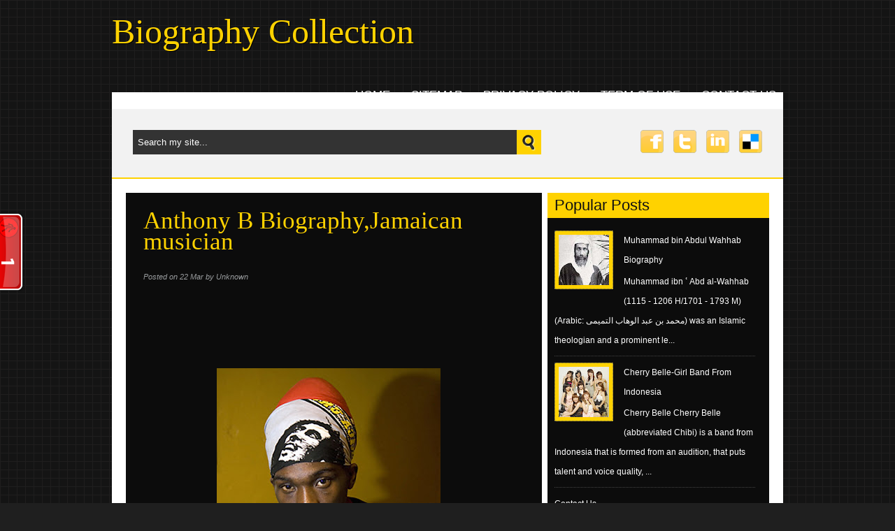

--- FILE ---
content_type: text/html; charset=UTF-8
request_url: http://biographycolllection.blogspot.com/2012/03/anthony-b-biographyjamaican-musician.html
body_size: 17104
content:
<!DOCTYPE html>
<html xmlns='http://www.w3.org/1999/xhtml' xmlns:b='http://www.google.com/2005/gml/b' xmlns:data='http://www.google.com/2005/gml/data' xmlns:expr='http://www.google.com/2005/gml/expr'>
<head>
<link href='https://www.blogger.com/static/v1/widgets/2944754296-widget_css_bundle.css' rel='stylesheet' type='text/css'/>
<link href='http://biographycolllection.blogspot.com/2012/03/anthony-b-biographyjamaican-musician.html' rel='canonical'/>
<meta content='51C1969F68D304FFD49F90FE9A6A33AD' name='msvalidate.01'/>
<meta content='general' name='rating'/>
<meta content=' © 2012 Biography Collection' name='copyright'/>
<meta content='Zainal Arifin' name='author'/>
<meta content='global' name='distribution'/>
<meta content='2 days' name='revisit'/>
<meta content='2 days' name='revisit-after'/>
<meta content='document' name='resource-type'/>
<meta content='all' name='audience'/>
<meta content='English' http-equiv='content-language'/>
<meta content='all' name='robots'/>
<meta content='index, follow' name='robots'/>
<meta content='all,index,follow' name='googlebot'/>
<meta content='follow, all' name='Googlebot-Image'/>
<meta content='ALL' name='SPIDERS'/>
<meta content='ALL' name='WEBCRAWLERS'/>
<meta content='follow, all' name='Scooter'/>
<meta content='follow, all' name='msnbot'/>
<meta content='follow, all' name='alexabot'/>
<meta content='follow, all' name='Slurp'/>
<meta content='follow, all' name='ZyBorg'/>
<meta content='follow, all' name='Scooter'/>
<meta content='en' name='language'/>
<meta content='blogger' name='generator'/>
<meta content='FCF16AEE57E7E9862D5BB1C44C8CE30B' name='msvalidate.01'/>
<title>Anthony B Biography,Jamaican musician ~ Biography Collection</title>
<link href='https://blogger.googleusercontent.com/img/b/R29vZ2xl/AVvXsEggK_Pkvd-rax7AS0i14F6a75A0areCjnk2k_vp3-fhmnUSXjieK72mECxI5-HuirivmboU1Pr3BcTz7JkEds7pnm5J55WXrcP4OGrO3T_xAGJf55E8RwUTaeFHHgK8xoBZo672aCN6gw/s1600/bumi.jpg' rel='shortcut icon' type='image/vnd.microsoft.icon'/>
<style id='page-skin-1' type='text/css'><!--
/*
-----------------------------------------------------------
<----------->Blogger Template Style<------------------------>
-----------------------------------------------------------
Template Name  : Lifetime | Blogger Template
Author         : Best Theme / Avinash
Author URI     : http://besttheme.net/
Created Time   : 17:26 Tuesday (IST) - Time in India
Created Date   : Tuesday, April 17, 2012
------------------------------------------------------------
<------> Credit> BestTheme.Net / Top-WordPress.Net   <------->
-----------------------------------------------------------*/
#navbar-iframe{display:none;}*{margin: 0px;padding: 0px;}
/*----------------------------------------------------
{--------}  Reset  {--------}
----------------------------------------------------*/
*{margin: 0px;padding: 0px;}
body, html  { height: 100%; }
html, body, div, span, applet, object, iframe,
h1, h2, h3, h4, h5, h6, p, blockquote, pre,
a, abbr, acronym, address, big, cite, code,
del, dfn, em, font, img, ins, kbd, q, s, samp,
small, strike, strong, sub, sup, tt, var,
b, u, i, center, ol, ul, li,
fieldset, form, label, legend,
table, caption, tbody, tfoot, thead, tr, th, td {
margin: 0;
padding: 0;
border: 0;
outline: 0;
font-size: 100%;
vertical-align: baseline;
background: transparent;
}
body { line-height: 1; }
ol, ul { list-style: none; }
blockquote, q { quotes: none; }
blockquote:before, blockquote:after, q:before, q:after { content: ''; content: none; }
:focus { outline: 0; }/* remember to define focus styles! */
del { text-decoration: line-through; }
table { border-collapse: collapse; border-spacing: 0; }/* tables still need 'cellspacing="0"' in the markup */
/*----------------------------------------------------
{--------}  General Style  {--------}
----------------------------------------------------*/
.fl{float: left;}
.fr{float: right;}
.ac{text-align: center;}
.ar{text-align: right;}
/* Clear Floats */
.col-width:after{content: "."; display: block;height: 0;clear: both; visibility: hidden;}
.fix{clear: both;height: 1px;margin: -1px 0 0;overflow: hidden;}
html body * span.clear,
html body * div.clear,
html body * li.clear,
html body * dd.clear
{
background: none;
border: 0;
clear: both;
display: block;
float: none;
font-size: 0;
list-style: none;
margin: 0;
padding: 0;
overflow: hidden;
visibility: hidden;
width: 0;
height: 0;
}
/*----------------------------------------------------
{--------}  Base Style  {--------}
----------------------------------------------------*/
body {
font: 14px/20px Arial, Helvetica, Sans-serif;
color: #fff;
background:#1F1F1F url("https://blogger.googleusercontent.com/img/b/R29vZ2xl/AVvXsEj4zPIX0fIuWCCRdvDNbQhmmz6vNV6fvRvhtQMvdpa47llBVxczzPHfFjKaWCaeZ3KJprGmfxh5zDLRtJn-E_m2E4WvLzEub35pyvsrx1cKOks1PNRWhXxD677X0-Ngu4NjoW6f47rbftc/s1600/pattern4.png");
}
::selection {
background: #ffd200; /* Safari */
color:#000;
}
::-moz-selection {
background: #ffd200; /* Firefox */
color:#000;
}
h1,h2,h3, h4, h5, h6 {
margin: 0;
font-family:Impact, serif;
color: #ccc;
font-weight:normal;
}
h1 {
font-size:28px;
}
h2 {
font-size:26px;
}
h3 {
font-size:18px;
}
h4 {
font-size:16px;
}
h5, h6 {
font-size: 14px;
}
p {
font:14px/22px Arial, serif;
margin:0;
}
hr {
background-color: #ddd;
border:0;
height: 1px;
margin-bottom: 20px;
}
input, textarea {
padding:7px;
background:#1D1D1D;
border:1px solid #222222;
color:#fff;
}
strong {
font-weight: bold;
}
cite,
em,
i {
font-style: italic;
}
big {
font-size: 131.25%;
}
ins {
background: #ffc;
text-decoration: none;
}
blockquote {
font-style: italic;
padding: 0 3em;
}
blockquote cite,
blockquote em,
blockquote i {
font-style: normal;
}
pre {
background:#0f0f0f;
color: #fff;
font-family: "Courier 10 Pitch",Courier,monospace;
line-height: 18px;
margin-bottom: 18px;
padding: 1.5em;
}
code {
font-family: Monaco, Consolas, "Andale Mono", "DejaVu Sans Mono", monospace;
}
abbr,
acronym {
border-bottom: 1px dotted #666;
cursor: help;
}
sup,
sub {
height: 0;
line-height: 1;
vertical-align: baseline;
position: relative;
}
sup {
bottom: 1ex;
}
sub {
top: .5ex;
}
/* Text meant only for screen readers */
.screen-reader-text {
position: absolute;
left: -9000em;
}
/* Hyperlinks */
a:link, a:visited {
color: #ffd200;
text-decoration:none;
}
a:hover {
text-decoration:underline;
}
h1 a:link, h1 a:visited, h2 a:link, h2 a:visited, h3 a:link, h3 a:visited, h4 a:link, h4 a:visited, h5 a:link, h5 a:visited, h6 a:link, h6 a:visited {
text-decoration: none;
}
h1 a:hover, h2 a:hover, h3 a:hover, h4 a:hover, h5 a:hover, h6 a:hover {
text-decoration: underline;
}
/*----------------------------------------------------
{--------}  Structure  {--------}
----------------------------------------------------*/
#wrapper{
width:960px;
margin:0 auto;
}
#main {
padding:0;
margin:0 0 40px 0;
background:#fff;
position:relative;
}
.col-width {
width: 960px;
margin: 0 auto;
}
#warpContent{
float:left;
width:100%;background:#fff;
}
#content {
float: left;
padding: 20px 0 20px 20px;
position: relative;
width: 595px;
}
/*----------------------------------------------------
{--------}  Navigation  {--------}
----------------------------------------------------*/
#navigation {
display:block;
float:right;
font:17px/21px Impact, Helvetica, Arial, sans-serif;
padding:0;
margin:0;
}
.menu ul {
z-index:99;
margin:0;
padding:0;
list-style:none;
line-height:1;
margin-left:10px;
}
.menu ul a {
position:relative;
color:#fff;
display:block;
z-index:100;
padding:58px 0 10px 0;
margin:0 10px;
line-height:18px;
text-decoration:none;
text-transform:uppercase;
}
.menu ul a:hover, .menu ul li.current_page_item a, .menu ul li.current_page_parent, .menu ul li.current-menu-item  a{
color:#ffd200;
border-top:8px solid #ffd200;
padding:50px 0 10px 0;
}
.menu ul li {
float:left;
width: auto;
margin-left:10px;
}
.menu ul li a.sf-with-ul {
padding-right:25px;
}
/* Drop-down menus */
.menu ul li ul {
background: #ffd200;
position: absolute;
left: -999em;
width: 180px;
z-index:999;
margin-left:0;
-moz-box-shadow: 1px 1px 2px #000;
-webkit-box-shadow: 1px 1px 2px #000;
box-shadow: 1px 1px 2px #000;
}
.menu ul li ul li {
background:#ffd200;
margin-left:0px;
}
.menu ul li ul li a {
width:160px;
color:#555;
font-size:13px;
text-transform:capitalize;
line-height:30px;
padding-top:0;
padding-bottom:0;
font-family:Arial;
}
.menu ul li ul li a.sf-with-ul {
padding:0;
}
.menu ul li ul li a:hover {
color:#fff;
padding-top:0;
padding-bottom:0;
border:none;
}
.menu ul li ul ul {
margin: -30px 0 0 180px;
}
.menu ul li:hover, .menu ul li.hover {
position:static;
}
.menu ul ul li:hover, .menu ul ul li.hover {
background:#0c0c0c;
}
.menu ul li:hover ul, .menu ul li.sfhover ul, .menu ul li li:hover ul, .menu ul li li.sfhover ul, .menu ul li li li:hover ul, .menu ul li li li.sfhover ul, .menu ul li li li li:hover ul, .menu ul li li li li.sfhover ul {
left:auto;
}
.menu ul .sf-sub-indicator {
background:	url(images/arrow-down.png) no-repeat;
position:absolute;
display:block;
right:0.4em;
top:0.8em;
width:10px;
height:10px;
text-indent:-999em;
overflow:hidden;
}
.menu li ul .sf-sub-indicator {
background:url(images/arrow-right.png) no-repeat;
}
.menu ul li.current_page_item a{
color:#ffd200;
}
/* CSS3 Menu Effects */
.menu ul a, .menu ul li.current_page_item, .menu ul li.current_page_parent, .menu ul li:hover, .menu ul li.hover, .menu ul li.current-menu-item , .menu ul li a.current-menu-item {
}
.menu ul li ul li a {
border-radius:0;
-moz-border-radius:0;
-webkit-border-radius:0;
}
/*----------------------------------------------------
{--------}  Branding  {--------}
----------------------------------------------------*/
#branding {
display: block;
height: 132px;
padding:0;
position: relative;
}
#logo {
float:left;
margin:25px 0 0 0;
}
#logo #site-title, #logo #site-description {
font-family:Impact, serif;
color: #fff;
}
#logo #site-title a {
color:#ffd200;
font-size:50px;
line-height:40px;
text-transform:none;
font-weight:normal;
text-decoration:none;
text-shadow:1px 1px #000;
}
#logo #site-title a:hover {
text-decoration:underline;
}
#logo #site-description {
color:#333333;
font:32px Impact, serif;
margin-top:5px;
}
#logoImg{
position:absolute;
top:80px;
left:0;
}
/*----------------------------------------------------
{--------}  Top Search  {--------}
----------------------------------------------------*/
#subHeader {
display: block;
float: left;
padding: 30px;
width: 900px;
border-bottom:2px solid #ffd200;
background:#f2f2f2;
}
#searchTop{
width:631px;
float:left;
}
#searchTop input {
background:#333;
border: medium none;
color: #fff;
float: left;
height: 21px;
width: 535px;
}
/*----------------------------------------------------
{--------}  Social Subscription {--------}
----------------------------------------------------*/
#searchTop #searchsubmit{
background:url('https://blogger.googleusercontent.com/img/b/R29vZ2xl/AVvXsEifLWhaCa7XV_4RK7Ct9drcsNMYjjocaBi0thyb_MJMLVLVCFB9Pvhyi3KT0p4PmgWh2_hQ7-p5CgtT_8aj3SUnB9Pf02wKsdDVIXZBs201n9gvHKz6qHMejXWhKfB1GaRETTicpT1Cdc0/s1600/lt-searchBtn.png');
width:35px;
height:35px;
border:none;
text-indent:-10000px;
float:left;
}
#subscrption {
padding:0;
right: -75px;
float:right;
margin:0 -10px 0 0;
}
#subscrption a{
margin:0 10px 0 0;
}
/*----------------------------------------------------
{--------}  Social {--------}
----------------------------------------------------*/
#shareSocials{
border:1px solid #1D1D1D;
padding:10px 0 0 5px;
}
/*----------------------------------------------------
{--------}  Footer{--------}
----------------------------------------------------*/
#colophon {
display:block;
padding: 27px 0;
background:#0c0c0c;
color:#535353;
}
#bottom {
width: 960px;
margin: 0px auto;
border-bottom: 1px solid #333;
}
#bottom ul {
margin: 0px;
padding: 0px;
}
.botwid {
float: left;
width: 280px;
margin: 20px 0px 50px 30px;
list-style: none;
color: #888;
}
.botwid h2 {
padding: 10px 0px 15px 0px;
color: #d3d3d3;
font-size: 25px;
font-weight: bold;
background: url(https://blogger.googleusercontent.com/img/b/R29vZ2xl/AVvXsEiFZ5QRw-rIIGf-EsYwXLLhsKYolYmupQmEYPFyFcgrPQP8_m6Y6qsbltPhSbClXZTtiU9t4H2yLuU7EiV1uQAKOK61JAgftUIpdfPjuLxtGOyKiWxc07m1tW7hjbd9IHhb4vTzu96FSdLP/s1600/footer.png) bottom no-repeat;
}
.botwid ul {
list-style-type: none;
margin: 0px;
padding: 0px 0px 0px 0px;
}
.botwid li {
list-style-type: none;
margin: 0;
padding: 0;
}
.botwid ul ul {
list-style-type: none;
margin: 0;
padding: 0px 0px 0px 0px;
background-repeat: no-repeat;
}
.botwid ul ul ul {
list-style-type: none;
margin: 0;
padding: 0;
border: 0;
}
.botwid ul ul ul ul {
list-style-type: none;
margin: 0;
padding: 0;
border: 0;
}
.botwid ul li {
padding: 5px 0px 5px 0px;
border-bottom: 1px dotted #555;
}
.botwid ul li a:link, .botwid ul li a:visited {
color: #888;
}
.botwid ul li a:hover {
color: #ddd;
}
.botwid p {
padding: 5px 0px;
margin: 0;
line-height: 180%;
}
.botwid table {
width: 100%;
text-align: center;
}
#footer-widgets ul{
margin:0;
padding:0;
}
#footer-widgets ul li{
padding:0;
border-bottom:1px dashed #0f0f0f;
}
#footer-widgets ul li a{
color:#535353;
}
#footer-widgets ul li a:hover{
color:#000;
background:#ffd200;
}
#footerMenu {
float: right;
margin: 20px 20px 0 0;
}
#footerMenu ul{	}
#footerMenu ul li{float:left; margin:0 10px 0 0;}
#footerMenu ul li a{color:#535353;font-size:11px;text-transform:uppercase;}
#footerMenu ul li a:hover{color:#ffd200;text-decoration:none;}
#footer-widgets .block {
padding:20px 0 0 0;
margin:0 40px 0 0;
width:192px;
float:left;
}
#footer-widgets  .footer-widget-1{
width:440px;
}
#footer-widgets .footer-widget-3 {
padding:20px 0px 0 0;
margin:0;
background:none;
}
#colophon #site-generator {
float: left;
margin: 20px 0 0 25px;
}
#colophon #site-generator p {
color:#9b9fa4;
font-family: Arial, Helvetica, sans-serif;
font-size:11px;
}
/*----------------------------------------------------
{--------}  Content{--------}
----------------------------------------------------*/
#content h1.entry-title a{
font-size:35px;
color:#ffd200;
font-family:Impact;
}
#content h1 {
padding-bottom: 20px;
}
#content h2 {
padding-bottom:20px;
}
#content h3 {
padding-bottom:10px;
}
#content p {
margin: 0 0 20px 0;
}
#content blockquote {
background:#1d1d1d url('https://blogger.googleusercontent.com/img/b/R29vZ2xl/AVvXsEg133yjIRcQwlXptN_QDMIADO-mdR-BrKy4uFaMjF1GJxfgs5VomvzoaHWlYMYiHqlr1vaxhxDS0cOb44mcQs3a3Ek4D_tYBokaG_cuAChWiHDn2ipbBkHRRAqGBJh-4BXoPVlcjEpIA1g/s1600/quotes.png') no-repeat 15px 15px;
margin:10px 0;
padding: 10px 20px 10px 50px;
color: #444;
}
#content blockquote p {
font-style:italic;
}
#content ul {
margin: 0 0 15px 0;
padding: 0 0 0 30px;
}
#content ul ul {
margin: 0;
}
#content ul li {
list-style-type: circle;
}
#content ul ul li {
list-style-type: disc;
}
#content ol {
margin: 0 0 15px 0;
padding: 0 0 0 30px;
}
#content ol ol {
margin: 0;
}
#content ol li {
list-style-type: upper-latin;
}
#content ol li ol li {
list-style-type: lower-latin;
}
#content article {
display:block;
clear:both;
margin-bottom:8px;
background:#0C0C0C;
padding:25px;
position:relative;
}
#content .articleInside{
margin:0;
}
#content h1.entry-title {
font-size:35px;
line-height:30px;
padding-bottom:30px;
color:#ffd200;
}
img.thumbnail {
background: none repeat scroll 0 0 #0F0F0F;
border: 1px solid #1D1D1D;
padding: 5px;
}
#content .homeThumbnail{
padding:0;
border:none;
margin:0 0 0 -25px;
float:left;
}
/*----------------------------------------------------
{--------} Entry Content{--------}
----------------------------------------------------*/
.entry-content{
padding:25px 0 0 0;
width:270px;
overflow:hidden;
float:right;
}
.imagebox{
width:280px;
overflow:hidden;
background:#fff;
padding:0;
border:none;
margin:0 0 0 -25px;
float:left;
}
.entry-content p{
margin:0 0 10px 0;
color:#fff;
font-size:14px;
}
.entry-meta {
margin:0 0 20px 0;
font:11px/11px Arial, Helvetica, sans-serif;
font-style:italic;
color:#999c9e;
display:block;
clear:both;
max-width:450px;
}
.footer-entry-meta{
margin:10px 0;
}
.entry-utility {clear:both;}
.entry-content2 {
margin: 0px 25px 10px 10px;
padding:25px 0 0 0;
font-size:15px;
text-align: justify;
line-height: 20px;
font-family: Arial, Verdana;
font-size: 14px;
color:#fff;
}
.entry-content2 img {
border:5px solid #color:#FFD200;;
max-width:500px;
}
.entry-content2 a:link,
.entry-content2 a:visited {
color: #ccc;
}
.entry-content2 a:hover {
color:#FFD200;
}
.entry-content2 ul,.entry-content2 ol {
margin: .4em 0 1em;
line-height: 150%;
}
.entry-content2 ul li,.entry-content2 ol li {
list-style-position: outside;
margin-left: 1.6em;
}
.entry-content2 p {
margin: 5px 0px 5px 0px;
padding: 5px 0px;
line-height: 180%;
}
/*----------------------------------------------------
{--------}  Typographic Elements {--------}
----------------------------------------------------*/
.metadataHolder {
background:#ffd200;
height: 55px;
left: -50px;
position: absolute;
top: 120px;
width: 102px;
}
.postDate{
width:44px;
height:37px;
text-align:center;
color:#1d1c1c;
font-size:25px;
text-transform:uppercase;
line-height:15px;
padding:12px 0 0 0;
float:right;
margin:0;
font-weight:bold;
float:left;
}
.postDate span{
clear:both;
font-size:14px;
line-height:13px;
}
.commNo a {
background: url("https://blogger.googleusercontent.com/img/b/R29vZ2xl/AVvXsEgLdPPk46pS0q5exldzUmM_oeXTR6uWhu23ZzTJzqsk3xswzIFoh9EN5nIfjKY2B-X4OER6cyoLtunkAbSJFgj2c6VIclHBytx3BjsjnzXDtoF7bKEI3Aj5huio-W-IwoM5cpONUJIEBRs/s1600/commentsIcon.png") no-repeat 25px 35px;
color: #1d1c1c;
float: right;
font-size: 24px;
font-weight: bold;
height: 45px;
padding: 10px 0 0;
text-align: center;
width: 51px;
}
.commNo a:hover{
text-decoration:none;
}
img.wp-smiley {
padding: 0;
border: none;
}
.alignleft {
float: left;
width: auto;
margin: 5px 15px 5px 0;
}
.alignright {
float: right;
width: auto;
margin: 5px 0 5px 15px;
}
.aligncenter {
clear: both;
display: block;
margin-left: auto;
margin-right: auto;
margin-bottom:10px;
}
/*----------------------------------------------------
{--------}  Sidebar  {--------}
----------------------------------------------------*/
#sidebar-wrapper {
float: right;
overflow: hidden;
padding: 20px 20px 20px 8px;
width: 317px;
}
.sidebar h2 {
margin:0;
padding:5px 10px;
font:normal 22px Impact, Helvetica, sans-serif;
color:#111;
background:#ffd200;
}
.sidebar .widget {
margin: 0 0 8px 0;
font-size:12px;
background:#0c0c0c;
color:#fff;
}
.sidebar .widget-content {
padding: 10px 20px 10px 10px;
margin:0;
}
.sidebar ul {
list-style-type: none;
margin: 0 ;
padding: 0;
}
.sidebar li  {
color:#fff;
text-decoration: none;
padding: 0px 0px 0px 10px;
display:block;
list-style-type:none;
line-height:28px;
border-bottom: 1px dotted #444;
}
.sidebar li a:link, .sidebar li a:visited {
color:#fff;
text-decoration: none;
}
.sidebar li a:hover {
color:#FFD200;
}
.sidebar img {
margin: 0 10px 10px 0;
border:1px dotted #555;
background:#FFD200;
padding:5px;
}
#BlogArchive1_ArchiveMenu {
border:1px dotted #555;
background:#FFD200;
color:#000;
text-decoration: none;
margin-top:5px;
padding:10px;
width:295px;
}
#Followers1-wrapper {
background:#FFD200 none repeat scroll 0 0;
border:1px dotted #555;
color:#716349
width:300px;
margin:0 5px 0 10px;
}
.profile-link {
display:none;
}
/*----------------------------------------------------
{--------}  Comments  {--------}
----------------------------------------------------*/
#commentsbox {
float: left;
padding: 20px 20px 20px 20px;
position: relative;
width: 555px;
background:#000;
}
h3#comments {
padding: 10px 20px;
font-family: 'BebasNeueRegular';
font-size: 20px;
background: #444444;
margin: 20px 0px 20px 0px;
color: #fff;
}
ol.commentlist {
clear: both;
overflow: hidden;
list-style: none;
margin: 0;
}
ol.commentlist li {
line-height: 18px;
background: #FFD200;
margin: 0px 0 20px 0px;
padding: 25px;
border: 1px dotted #e8e8e8;
}
ol.commentlist li .comment-author a:link,ol.commentlist li .comment-author a:visited {
color: #333;
font-weight: 700;
text-decoration: none!important;
}
cite.fn {
color: #eee;
font-style: normal;
}
ol.commentlist li .comment-author .avatar {
float: right;
border: 1px solid #eee;
background: #fff;
padding: 3px;
}
ol.commentlist li .comment-meta .commentmetadata {
color: #000;
}
ol.commentlist li .comment-meta a {
color: #E88F02;
text-decoration: none!important;
}
ol.commentlist li p {
line-height: 22px;
margin-top: 5px;
color: #666;
font-size: 12px;
}
ol.commentlist li .reply {
margin-top: 10px;
font-size: 10px;
}
ol.commentlist li .reply a {
background: #FFA812;
border: 1px solid #E88F02;
color: #fff;
text-decoration: none;
padding: 3px 10px;
}
ol.commentlist li ul.children {
list-style: none;
text-indent: 0;
margin: 1em 0 0;
}
.comment-nav {
height: 20px;
padding: 5px;
}
.comment-nav a:link,.comment-nav a:visited {
color: #E88F02;
}
.avatar-image-container {
float:right;
background:#000;
border:1px dotted #ccc;
margin:0px 0px 10px 0px;
padding:5px;
height:32px;
width:32px;
}
.avatar-image-container img {
background:url(http://www.opendrive.com/files/6532718_pabxK/avatar.png) no-  repeat;
height:32px;
width:32px;
}
#respond {
margin: 10px 0;
padding: 0;
}
#respond h3 {
font-size: 14px;
font-weight: 400;
color: #444;
padding: 5px 0 0;
}
#commentform {
padding: 10px 0;
}
#commentform a {
color: #E1512A;
}
#commentform p {
color: #999;
margin: 5px 0;
}
#respond label {
display: block;
color: #999;
padding: 5px 0;
}
#respond input {
background: #fff;
border: 1px solid #ddd;
color: #02070F;
margin: 0 10px 10px 0;
padding: 5px;
}
#commentform input {
width: 50%;
}
#respond input#commentSubmit {
width: 100px;
background: #545454;
border: 1px solid #333;
color: #fff;
cursor: pointer;
margin: 10px 0;
padding: 3px 5px;
}
textarea#comment {
background: #fff;
border: 1px solid #ddd;
width: 70%;
color: #02070F;
margin: 10px 0 0;
padding: 5px;
}
ol.commentlist li .comment-author,ol.commentlist li .comment-author .fn {
color: #333;
}
ol.commentlist li .comment-meta,#respond label small {
font-size: 10px;
}
ol.commentlist li ul.children li.depth-2,ol.commentlist li ul.children li.depth-3,ol.commentlist li ul.children li.depth-4,ol.commentlist li ul.children li.depth-5 {
margin: 0 0 0 50px;
}
.showpageArea {
font-family:verdana,arial,helvetica;
color: #000;
font-size:11px;
margin:10px;
padding:8px 20px;
background: #FFD200;
border:5px solid#111;
}
.showpageArea a {
color: #000;
}
.showpageNum a {
padding: 3px 8px;
margin:0 4px;
text-decoration: none;
background: #caa910;
}
.showpageNum a:hover {
background: #9e8511;
}
.showpagePoint {
color:#fff;
padding: 3px 8px;
margin: 2px;
font-weight: 700;
background: #000;
text-decoration: none;
}
.showpageOf{
margin:0 8px 0 0;
}

--></style>
<link href='https://www.blogger.com/dyn-css/authorization.css?targetBlogID=625982993705335368&amp;zx=47b8fe7e-6f12-49da-86f7-e017b3bf3862' media='none' onload='if(media!=&#39;all&#39;)media=&#39;all&#39;' rel='stylesheet'/><noscript><link href='https://www.blogger.com/dyn-css/authorization.css?targetBlogID=625982993705335368&amp;zx=47b8fe7e-6f12-49da-86f7-e017b3bf3862' rel='stylesheet'/></noscript>
<meta name='google-adsense-platform-account' content='ca-host-pub-1556223355139109'/>
<meta name='google-adsense-platform-domain' content='blogspot.com'/>

</head>
<body>
<div class='navbar section' id='navbar'><div class='widget Navbar' data-version='1' id='Navbar1'><script type="text/javascript">
    function setAttributeOnload(object, attribute, val) {
      if(window.addEventListener) {
        window.addEventListener('load',
          function(){ object[attribute] = val; }, false);
      } else {
        window.attachEvent('onload', function(){ object[attribute] = val; });
      }
    }
  </script>
<div id="navbar-iframe-container"></div>
<script type="text/javascript" src="https://apis.google.com/js/platform.js"></script>
<script type="text/javascript">
      gapi.load("gapi.iframes:gapi.iframes.style.bubble", function() {
        if (gapi.iframes && gapi.iframes.getContext) {
          gapi.iframes.getContext().openChild({
              url: 'https://www.blogger.com/navbar/625982993705335368?po\x3d1183656827993586593\x26origin\x3dhttp://biographycolllection.blogspot.com',
              where: document.getElementById("navbar-iframe-container"),
              id: "navbar-iframe"
          });
        }
      });
    </script><script type="text/javascript">
(function() {
var script = document.createElement('script');
script.type = 'text/javascript';
script.src = '//pagead2.googlesyndication.com/pagead/js/google_top_exp.js';
var head = document.getElementsByTagName('head')[0];
if (head) {
head.appendChild(script);
}})();
</script>
</div></div>
<div id='wrapper'>
<header id='branding'>
<div class='col-width'>
<hgroup id='logo'>
<h1 id='site-title'>
<span><a href='http://biographycolllection.blogspot.com/'>Biography Collection</a></span>
</h1>
<h2 id='site-description'></h2>
</hgroup>
<nav id='navigation'>
<h1 class='screen-reader-text'>Main menu</h1>
<div class='skip-link screen-reader-text'>
<a href='#content' title='Skip to content'>Skip to content</a>
</div>
<div class='menu'>
<ul class='' id='menu-top-links'>
<li class='menu-item menu-item-type-post_type menu-item-object-page menu-item-185' id='menu-item'>
<a href='http://biographycolllection.blogspot.com/'>Home</a>
</li>
<li class='menu-item menu-item-type-post_type menu-item-object-page menu-item' id='menu-item'><a href='http://biographycolllection.blogspot.com/2011/01/sitemap.html'>Sitemap</a>
</li>
<li class='menu-item menu-item-type-post_type menu-item-object-page menu-item' id='menu-item'><a href='http://biographycolllection.blogspot.com/2011/01/privacy-policy.html'>Privacy Policy</a></li>
<li class='menu-item menu-item-type-taxonomy menu-item-object-category menu-item' id='menu-item'><a href='http://biographycolllection.blogspot.com/2011/01/term-of-use.html'>Term Of Use</a></li>
<li class='menu-item menu-item-type-taxonomy menu-item-object-category menu-item' id='menu-item'><a href='http://biographycolllection.blogspot.com/2010/04/contact-us.html'>Contact uS</a></li>
</ul></div>
</nav><!-- #access -->
</div>
</header><!-- #branding -->
<div id='main'>
<div id='subHeader'>
<div id='searchTop'>
<form action='/search' id='searchform' method='get'>
<input id='s' name='q' onblur='if (this.value == "") {this.value = "Search my site...";}' onfocus='if (this.value == "Search my site...") {this.value = ""}' type='text' value='Search my site...'/>
<input id='searchsubmit' type='submit' value='search'/>
</form>
</div>
<div id='subscrption'>
<a href='#Facebook link'><img src='https://blogger.googleusercontent.com/img/b/R29vZ2xl/AVvXsEhMErlD0TEGSuaiAU8iroC7V9GIV302knX2Bl-s7fkE9-kZELBkaB98sikyAd0BvBHR6RyZL9uxktjJwVGcspiGKKQHzCatDzRStjTdWICgTYXw9mmqjvOqioi5KHOAxnSu3NSVlyNG7Ik/s1600/facebook+%255BHDTV+%2528720%2529%255D.png'/></a>
<a href='#Twitter Link'><img src='https://blogger.googleusercontent.com/img/b/R29vZ2xl/AVvXsEj2PzCFJ7E694LrxAxsbs_7is4emjTXXRE61w5XHYJiJC0nkGrLNSifqDgAZMD5FoNCXQz17r1CdPR4AiDAAXS7IJJstZKPrymlbAsEyHOZO323qJqcAOJlRTxGRUctvlqxEafPCy-wqhk/s1600/twitter+%255BHDTV+%2528720%2529%255D.png'/></a>
<a href='#Linkdin Link'><img src='https://blogger.googleusercontent.com/img/b/R29vZ2xl/AVvXsEi-pTpoa3DOtO1zYzTUfXLypxiKuiR8DYw1wRd6q94e9VRsvxvUNvfY-9iUxbhp9JEnEEJ7snOHmhM_D6AplPPEmDx8u5DHKkmNocQNTvdbCgDhGc1i6X957Jwjc0PF_wBYKSoeCu6FeTQ/s1600/linkedin+%255BHDTV+%2528720%2529%255D.png'/></a>
<a href='#Delicious Link'><img src='https://blogger.googleusercontent.com/img/b/R29vZ2xl/AVvXsEg4ES23tszDJn-ya2dUgnnt2M4r1LayOH0GTXZmAEPRqxUDkRXYIouToC29wIgV4CdMMDDfdERM2lTWRsaxfWuSdifqyRKtwBd3tel9eF29idmwPypzib5R0r1YSxgKNj6T6CVDVwQekOY/s1600/delcious+%255BHDTV+%2528720%2529%255D.png'/></a>
</div>
</div>
<div class='clear'></div>
<div class='col-width'>
<div class='clear'></div>
<div id='warpContent'>
<div id='content'>
<div class='main section' id='main'><div class='widget HTML' data-version='1' id='HTML4'>
<div class='widget-content'>
<script id="_wau2qh">var _wau = _wau || [];
_wau.push(["tab", "0n8ur37ixtfg", "2qh", "left-middle"]);
(function() {var s=document.createElement("script"); s.async=true;
s.src="http://widgets.amung.us/tab.js";
document.getElementsByTagName("head")[0].appendChild(s);
})();</script>
</div>
<div class='clear'></div>
</div><div class='widget Blog' data-version='1' id='Blog1'>
<div class='blog-posts hfeed'>
<!--Can't find substitution for tag [defaultAdStart]-->

<div class="date-outer">

<div class="date-posts">
<div class='post-outer'>
<article class='post post type-post status-publish format-standard hentry category-featured tag-aaaaa articleInside' id='post'>
<header class='entry-header'>
<h1 class='entry-title'>
Anthony B Biography,Jamaican musician
</h1>
<div class='entry-meta'>
<span class='meta-prep meta-prep-author'>Posted on </span><time class='entry-date'><script type='text/javascript'>
var timestamp = "Thursday, March 22, 2012";
if (timestamp != '') {
var timesplit = timestamp.split(",");
var date_yyyy = timesplit[2];
var timesplit = timesplit[1].split(" ");
var date_dd = timesplit[2];
var date_mmm = timesplit[1].substring(0, 3);
}
</script>
<script type='text/javascript'>document.write(date_dd);</script>
<script type='text/javascript'>document.write(date_mmm);</script>
</time>
<span class='meta-sep'> by </span>
<span class='author vcard'>Unknown</span>
</div>
</header>
<div class='clear'></div>
<div class='entry-content2'>
<p><b><br /></b><br /><table align="center" cellpadding="0" cellspacing="0" class="tr-caption-container" style="margin-left: auto; margin-right: auto; text-align: center;"><tbody><tr><td style="text-align: center;"><a href="https://blogger.googleusercontent.com/img/b/R29vZ2xl/AVvXsEiruude6s5bOwpzDJZCznzRHmxNr-lN76H9tLLbpTQvZ8hSEyVETufruUiRW_yNn292CHjgxgygk5ymXUYNenMX1P_K1-sQ3awc6wRLjfjZgJEyYh0ivfiPDYXf4SqsG_xvNaJf9PStww/s1600/Jamaican+musician.jpg" imageanchor="1" style="margin-left: auto; margin-right: auto;"><img border="0" height="320" src="https://blogger.googleusercontent.com/img/b/R29vZ2xl/AVvXsEiruude6s5bOwpzDJZCznzRHmxNr-lN76H9tLLbpTQvZ8hSEyVETufruUiRW_yNn292CHjgxgygk5ymXUYNenMX1P_K1-sQ3awc6wRLjfjZgJEyYh0ivfiPDYXf4SqsG_xvNaJf9PStww/s320/Jamaican+musician.jpg" width="320" /></a></td></tr><tr><td class="tr-caption" style="text-align: center;">Anthony B</td></tr></tbody></table><b><br /></b><br /><b>Anthony B</b> is the stage name of Keith Blair (born March 31, 1976), a Jamaican musician.<br /><br />Blair grew up in rural Clarks Town in the parish of Trelawny northwest. His deeply religious family life (his mother was a Seventh-day Adventist and his grandmother a renewal) imbued with a deep spirituality. During his youth, his favorite singers were reggae legends Bob Marley, Peter Tosh and Bunny Wailer, musicians who greatly influence his own style. Peter Tosh's influence can definitely be heard in Anthony B vocal delivery and revolutionary stance.<br /><br /><br /><br />Anthony B adopted Rastafarian beliefs as a teenager, a decision that was not well received by his family. A stubborn and determined Anthony B refused to release the new religion and dreadlocks and moved to his aunt and uncle's house in the suburbs of Kingston, Portmore.<br /><br />While attending high school, Anthony B debut as an announcer for a local sound system, Shaggy Hi-Power. In 1988, he befriended reggae artists such as Determine, Mega Banton, Ricky General and Terror Fabulous.<br /><br />At this point in the reggae industry, singing the "quiet" songs about women is the popular thing to do. Anthony B does not believe in degrading women and chose to pen politically-slanted songs rather than the so-called "gyal chunes." He connected with Little Devon the Half Pint sound-a-like singer he made his debut single "The Living is hard" on the Wizard label in 1993. Anthony B tried many different manufacturers but found that none of them match the style of music. Finally, Anthony B worked with Richard "Bello" Bell, creating hits such as PlayFire Pon Rome, Raid The Barn, PlayRumour, and PlayRepentance Time. Anthony B's 1996 debut album Real Revolutionary highly acclaimed in the reggae community. In late 1997, Anthony B released Universal Struggle which showed that Anthony B had a consistent, high-caliber talent. Anthony B has issued a large number of albums since then, including 1999's and 2004's Seven Seals Untouchable which featured collaborations with artists including Wyclef Jean.<br /><br />Anthony B tour extensively in Europe and North America and is famous for its fiery, high-energy performances.<br /><br />Anthony B is a member of the Bobo Ashanti branch of the Rastafarian movement. "Bobo dreads", because they are known, are recognized by their long robes and turbans. Strong Afrocentric pride and other Rastafarian beliefs (or "overstandings" as Rastafarians prefer to call them) which Anthony B holds are reflected in the song.<br /><br /><div class="separator" style="clear: both; text-align: center;"><iframe allowfullscreen="allowfullscreen" frameborder="0" height="266" mozallowfullscreen="mozallowfullscreen" src="https://www.youtube.com/embed/k-hCpJ2e30k?feature=player_embedded" webkitallowfullscreen="webkitallowfullscreen" width="320"></iframe></div></p>
</div>
<footer class='entry-meta footer-entry-meta'>
This entry was posted in 
<a href='http://biographycolllection.blogspot.com/search/label/Biography%20of%20Artist' rel='tag'>Biography of Artist</a>,
<a href='http://biographycolllection.blogspot.com/search/label/Musicians' rel='tag'>Musicians</a>,
<a href='http://biographycolllection.blogspot.com/search/label/Singer' rel='tag'>Singer</a>
</footer>
<div id='shareSocials'>
<div class='addthis_toolbox addthis_default_style '>
<a class='addthis_button_facebook_like' fb:like:layout='button_count'></a>
<a class='addthis_button_tweet'></a>
<a class='addthis_button_google_plusone' g:plusone:size='medium'></a>
<a class='addthis_counter addthis_pill_style'></a>
</div>
<script src='http://s7.addthis.com/js/250/addthis_widget.js#pubid=ra-4ea06d4c5250ffcd' type='text/javascript'></script>
</div>
</article>
<div class='clear'></div>
<div id='commentsbox'>
<a name='comments'></a>
<ol class='commentlist'>
</ol>
<p class='comment-footer'>
<div id='comment-form'>
<div id='respond'>
<a name='comment-form'></a>
<h3>Leave a Reply</h3>
<p>
</p>
<a href='https://www.blogger.com/comment/frame/625982993705335368?po=1183656827993586593&hl=en&saa=85391&origin=http://biographycolllection.blogspot.com' id='comment-editor-src'></a>
<iframe allowtransparency='true' class='blogger-iframe-colorize blogger-comment-from-post' frameborder='0' height='410' id='comment-editor' name='comment-editor' src='' width='103%'></iframe>
<!--Can't find substitution for tag [post.friendConnectJs]-->
<script src='https://www.blogger.com/static/v1/jsbin/2830521187-comment_from_post_iframe.js' type='text/javascript'></script>
<script type='text/javascript'>
BLOG_CMT_createIframe('https://www.blogger.com/rpc_relay.html', '0');
</script>
</div>
</div>
</p>
<div id='backlinks-container'>
<div id='Blog1_backlinks-container'>
</div>
</div>
</div>
</div>

</div></div>
<!--Can't find substitution for tag [adEnd]-->
</div>
<div class='clear'></div>
<div class='blog-pager' id='blog-pager'>
<span id='blog-pager-newer-link'>
<a class='blog-pager-newer-link' href='http://biographycolllection.blogspot.com/2012/03/matisyahu-biographyreggae-musician-from.html' id='Blog1_blog-pager-newer-link' title='Newer Post'>Newer Post</a>
</span>
<span id='blog-pager-older-link'>
<a class='blog-pager-older-link' href='http://biographycolllection.blogspot.com/2012/03/ziggy-marley-biography.html' id='Blog1_blog-pager-older-link' title='Older Post'>Older Post</a>
</span>
</div>
<div class='clear'></div>
</div></div>
<script type='text/javascript'>

var home_page_url = location.href;	


var pageCount=3;
var displayPageNum=4;
var upPageWord ='Previous';
var downPageWord ='Next';


function showpageCount(json) {
var thisUrl = home_page_url;
var htmlMap = new Array();
var thisNum = 1;
var postNum=1;
var itemCount = 0;
var fFlag = 0;
var eFlag = 0;
var html= '';
var upPageHtml ='';
var downPageHtml ='';



htmlMap[htmlMap.length]='/';
postNum++;

for(var i=pageCount-1, post; post = json.feed.entry[i]; i=i+pageCount) {

		
	var timestamp1 = post.published.$t.substring(0,19)+post.published.$t.substring(23,29);
	timestamp = encodeURIComponent(timestamp1);
	var title = post.title.$t;
			if(thisUrl.indexOf(timestamp)!=-1 ){
					thisNum = postNum;
			}
	
			postNum++;
			htmlMap[htmlMap.length] = '/search?updated-max='+timestamp+'&max-results='+pageCount;
	
}

var banyaknomer = htmlMap.length;
if (json.feed.entry.length % pageCount == 0){
	var banyaknomer = htmlMap.length -1 ;
	postNum=postNum-1;
};

	
for(var p =0;p< banyaknomer;p++){
	if(p>=(thisNum-displayPageNum-1) && p<(thisNum+displayPageNum)){
		if(fFlag ==0 && p == thisNum-2){
			if(thisNum==2){
				upPageHtml = '<span class="showpage"><a href="/">'+ upPageWord +'</a></span>';
			}else{
				upPageHtml = '<span class="showpage"><a href="'+htmlMap[p]+'">'+ upPageWord +'</a></span>';
			}
	
			fFlag++;
		}
	
		if(p==(thisNum-1)){
			html += '<span class="showpagePoint">'+thisNum+'</span>';
		}else{
			if(p==0){
					html += '<span class="showpageNum"><a href="/">1</a></span>';

			}else{
				html += '<span class="showpageNum"><a href="'+htmlMap[p]+'">'+ (p+1) +'</a></span>';
			}
		}
	
		if(eFlag ==0 && p == thisNum){
			downPageHtml = '<span class="showpage"> <a href="'+htmlMap[p]+'">'+ downPageWord +'</a></span>';
			eFlag++;
		}
	}
}
	
if(thisNum>1){
	html = ''+upPageHtml+' '+html +' ';
}
	
html = '<div class="showpageArea"><span style="COLOR: #000;" class="showpageOf"> Pages ('+(postNum-1)+')</span>'+html;
	
if(thisNum<(postNum-1)){
	html += downPageHtml;	
}
	
if(postNum==1) postNum++;
html += '</div>';
	

var pageArea = document.getElementsByName("pageArea");
var blogPager = document.getElementById("blog-pager");

if(postNum <= 2){
	html ='';
}

for(var p =0;p< pageArea.length;p++){
	pageArea[p].innerHTML = html;
}


if(pageArea&&pageArea.length>0){
	html ='';
}

if(blogPager){
	blogPager.innerHTML = html;
}


}


function showpageCount2(json) {

var thisUrl = home_page_url;
var htmlMap = new Array();
var isLablePage = thisUrl.indexOf("/search/label/")!=-1;
var thisLable = isLablePage ? thisUrl.substr(thisUrl.indexOf("/search/label/")+14,thisUrl.length) : "";
thisLable = thisLable.indexOf("?")!=-1 ? thisLable.substr(0,thisLable.indexOf("?")) : thisLable;
var thisNum = 1;
var postNum=1;
var itemCount = 0;
var fFlag = 0;
var eFlag = 0;
var html= '';
var upPageHtml ='';
var downPageHtml ='';



var labelHtml = '<span class="showpageNum"><a href="/search/label/'+thisLable+'?&max-results='+pageCount+'">';
var thisUrl = home_page_url;	

htmlMap[htmlMap.length]=labelHtml;
postNum++;

for(var i=pageCount-1, post; post = json.feed.entry[i]; i=i+pageCount) {
	var timestamp1 = post.published.$t.substring(0,19)+post.published.$t.substring(23,29);
	timestamp = encodeURIComponent(timestamp1);

	
	var title = post.title.$t;

			if(thisUrl.indexOf(timestamp)!=-1 ){
				thisNum = postNum;
			}
	
			if(title!='') postNum++;
			htmlMap[htmlMap.length] = '/search/label/'+thisLable+'?updated-max='+timestamp+'&max-results='+pageCount;
				
	itemCount++;
}

var banyaknomer = htmlMap.length;
if (json.feed.entry.length % pageCount == 0){
	var banyaknomer = htmlMap.length -1 ;
	postNum=postNum-1;
};
	
for(var p =0;p< banyaknomer;p++){
	if(p>=(thisNum-displayPageNum-1) && p<(thisNum+displayPageNum)){
		if(fFlag ==0 && p == thisNum-2){
			if(thisNum==2){
				upPageHtml = labelHtml + upPageWord +'</a></span>';
			}else{
				upPageHtml = '<span class="showpage"><a href="'+htmlMap[p]+'">'+ upPageWord +'</a></span>';
			}
	
			fFlag++;
		}
	
		if(p==(thisNum-1)){
			html += '<span class="showpagePoint">'+thisNum+'</span>';
		}else{
			if(p==0){
				html = labelHtml+'1</a></span>';
			}else{
				html += '<span class="showpageNum"><a href="'+htmlMap[p]+'">'+ (p+1) +'</a></span>';
			}
		}
	
		if(eFlag ==0 && p == thisNum){
			downPageHtml = '<span class="showpage"> <a href="'+htmlMap[p]+'">'+ downPageWord +'</a></span>';
			eFlag++;
		}
	}
}
	
if(thisNum>1){
	if(!isLablePage){
		html = ''+upPageHtml+' '+html +' ';
	}else{
		html = ''+upPageHtml+' '+html +' ';
	}
}
	
html = '<div class="showpageArea"><span style="COLOR: #000;" class="showpageOf"> Pages ('+(postNum-1)+')</span>'+html;
	
if(thisNum<(postNum-1)){
	html += downPageHtml;	
}
	
if(postNum==1) postNum++;
html += '</div>';
	
var pageArea = document.getElementsByName("pageArea");
var blogPager = document.getElementById("blog-pager");

if(postNum <= 2){
	html ='';
}

for(var p =0;p< pageArea.length;p++){
	pageArea[p].innerHTML = html;
}

if(pageArea&&pageArea.length>0){
	html ='';
}

if(blogPager){
	blogPager.innerHTML = html;
}


}


</script>
<script type='text/javascript'>

 	var thisUrl = home_page_url;
	if (thisUrl.indexOf("/search/label/")!=-1){
		if (thisUrl.indexOf("?updated-max")!=-1){
			var lblname1 = thisUrl.substring(thisUrl.indexOf("/search/label/")+14,thisUrl.indexOf("?updated-max"));
		}else{
			var lblname1 = thisUrl.substring(thisUrl.indexOf("/search/label/")+14,thisUrl.indexOf("?&max"));
		}
	}

	var home_page = "/";
	if (thisUrl.indexOf("?q=")==-1 && thisUrl.indexOf(".html")==-1){	
		if (thisUrl.indexOf("/search/label/")==-1){			
			document.write('<script src="'+home_page+'feeds/posts/summary?alt=json-in-script&callback=showpageCount&max-results=99999" ><\/script>')
		}else{document.write('<script src="'+home_page+'feeds/posts/full/-/'+lblname1+'?alt=json-in-script&callback=showpageCount2&max-results=99999" ><\/script>')
		}
	}
</script>
</div><!-- #content -->
<div class='primary' id='sidebar-wrapper'>
<div class='sidebar section' id='sidebar'><div class='widget PopularPosts' data-version='1' id='PopularPosts1'>
<h2>Popular Posts</h2>
<div class='widget-content popular-posts'>
<ul>
<li>
<div class='item-content'>
<div class='item-thumbnail'>
<a href='http://biographycolllection.blogspot.com/2012/03/muhammad-bin-abdul-wahhab-biography.html' target='_blank'>
<img alt='' border='0' src='https://blogger.googleusercontent.com/img/b/R29vZ2xl/AVvXsEhCNqi0fWcCa079ZxK2inPN9wCH0jw_zdt5IkbOTyxWM6usjQGywaqfQZ2HLjG6MEGE1GFCohPHZo8ncYF0L-_UzctSjCXF2hn-DQR4ziYbllM7VlY_NtWcVHDANOAolP-9PMYfPrppPw/w72-h72-p-k-no-nu/muhammad-bin-abdul-wahab.jpg'/>
</a>
</div>
<div class='item-title'><a href='http://biographycolllection.blogspot.com/2012/03/muhammad-bin-abdul-wahhab-biography.html'>Muhammad bin Abdul Wahhab Biography</a></div>
<div class='item-snippet'>Muhammad ibn ʿ Abd al-Wahhab (1115 - 1206 H/1701 - 1793 M) (Arabic: محمد بن عبد الوهاب التميمى) was an Islamic theologian and a prominent le...</div>
</div>
<div style='clear: both;'></div>
</li>
<li>
<div class='item-content'>
<div class='item-thumbnail'>
<a href='http://biographycolllection.blogspot.com/2012/04/cherry-belle-girl-band-from-indonesia.html' target='_blank'>
<img alt='' border='0' src='https://blogger.googleusercontent.com/img/b/R29vZ2xl/AVvXsEjEP3PvXPXWcbvngRjKp7gVqgZR-hBB3m4FeBR_LRqsVU3bm7ZPi7XCCjtm5vZc2AUmIf1Kxi9uHBwXN4BrFhifQIcOiSl0X7DEjgkp4pu7mBowOro3dFBSOI2Xrbp4MqJeE5FplFVZgg/w72-h72-p-k-no-nu/cherry_belle.jpg'/>
</a>
</div>
<div class='item-title'><a href='http://biographycolllection.blogspot.com/2012/04/cherry-belle-girl-band-from-indonesia.html'>Cherry Belle-Girl Band From Indonesia</a></div>
<div class='item-snippet'>Cherry Belle Cherry Belle (abbreviated Chibi) is a band from Indonesia that is formed from an audition, that puts talent and voice quality, ...</div>
</div>
<div style='clear: both;'></div>
</li>
<li>
<div class='item-content'>
<div class='item-title'><a href='http://biographycolllection.blogspot.com/2010/04/contact-us.html'>Contact Us</a></div>
<div class='item-snippet'>If you have reason to believe that one of our content is violating your copyrights or some of Search Results references to illegal contents,...</div>
</div>
<div style='clear: both;'></div>
</li>
<li>
<div class='item-content'>
<div class='item-thumbnail'>
<a href='http://biographycolllection.blogspot.com/2012/04/syekh-abdul-qadir-jaelani-biography.html' target='_blank'>
<img alt='' border='0' src='https://blogger.googleusercontent.com/img/b/R29vZ2xl/AVvXsEjdWSqCYlzH_CSbCWJZn9Og3SLPLZY9PeQ6kpA6kEYfb6jOe4GNcTeWaI5cX-zEy03-4H3qNp0wilWlfonVcqqo9FVmmnukSzszNYQABeFuWCZB7NQeRBslYfLnmKMHGQzKvhwC-NdECQ/w72-h72-p-k-no-nu/SYAIKH+ABD.+JAILANI.jpg'/>
</a>
</div>
<div class='item-title'><a href='http://biographycolllection.blogspot.com/2012/04/syekh-abdul-qadir-jaelani-biography.html'>Syekh Abdul Qadir Jaelani Biography</a></div>
<div class='item-snippet'>Syekh Abdul Qadir Jaelani Sayyidul Auliya Sheikh Abdul Qadir Al-Jilani rahimahullah , (full name Muhyi al Din Abu  Muhammad ibn Abi Salih Ab...</div>
</div>
<div style='clear: both;'></div>
</li>
<li>
<div class='item-content'>
<div class='item-thumbnail'>
<a href='http://biographycolllection.blogspot.com/2012/03/karim-benzema-life-story.html' target='_blank'>
<img alt='' border='0' src='https://blogger.googleusercontent.com/img/b/R29vZ2xl/AVvXsEjAV_ptjLMUX51UzwaTtn8y1PijbLvR5Dyk8ajTd67ZJPN06Q57q_EjZVwXTR5XVUZo-WgexTaNWHAhQVZxJBLCTu6t7cAyjTUonK_usTrKW-tGVEb_xhdgvxiTxpycBS5i_FFGjzKIWg/w72-h72-p-k-no-nu/karim+benzema+full+profile,Karim+Benzema.jpg'/>
</a>
</div>
<div class='item-title'><a href='http://biographycolllection.blogspot.com/2012/03/karim-benzema-life-story.html'>Karim Benzema Life Story</a></div>
<div class='item-snippet'>Karim Benzema Karim Benzema (born in Lyon, France, December 19, 1987, age 24 years) was a football player a French Algerian descent who are ...</div>
</div>
<div style='clear: both;'></div>
</li>
<li>
<div class='item-content'>
<div class='item-thumbnail'>
<a href='http://biographycolllection.blogspot.com/2012/03/josef-stalin-biography.html' target='_blank'>
<img alt='' border='0' src='https://blogger.googleusercontent.com/img/b/R29vZ2xl/AVvXsEhGohlKrSOPjrFBBxq5pp37xEgi9w1fWNeGn_EV19Eckn1wOucA0x9It5eWy50wR0swhzhDDQG2r87o-6WlK6oxCQ-gIDuFmurnRpaXukD6NZzNCkd8jS1gg1gwcYOe4d2UTPrSyl9pOA/w72-h72-p-k-no-nu/200px-StalinPortrait.jpg'/>
</a>
</div>
<div class='item-title'><a href='http://biographycolllection.blogspot.com/2012/03/josef-stalin-biography.html'>Josef Stalin Biography</a></div>
<div class='item-snippet'>Joseph Stalin&#160; Long real name and not easy to remember: Iosif Vissarionovich Dzugashvili.  The world knew him by Joseph Stalin, the dictator...</div>
</div>
<div style='clear: both;'></div>
</li>
<li>
<div class='item-content'>
<div class='item-thumbnail'>
<a href='http://biographycolllection.blogspot.com/2012/05/dmitry-medvedev-president-of-russia.html' target='_blank'>
<img alt='' border='0' src='https://blogger.googleusercontent.com/img/b/R29vZ2xl/AVvXsEh69849syCIMKfhwnSWtDuJelK7UgA-4dfdwgCHaPjWp121DFa7O8e2g-IFMUIl0oVrxCDO-jKNZsG3TtHk3izZTlKYQHxIiSaDQeXd3yfEz-rF_vis1_ipwATG6_trKiH3c1BBi4xzzZA/w72-h72-p-k-no-nu/Dmitry+Medvedev.jpg'/>
</a>
</div>
<div class='item-title'><a href='http://biographycolllection.blogspot.com/2012/05/dmitry-medvedev-president-of-russia.html'>Dmitry Medvedev-President of Russia</a></div>
<div class='item-snippet'>Dmitry Medvedev Dmitry Anatolyevich Medvedevn ; born in Leningrad (now St. Petersburg), Russia, 14 September 1965 ) is a politician and Russ...</div>
</div>
<div style='clear: both;'></div>
</li>
<li>
<div class='item-content'>
<div class='item-thumbnail'>
<a href='http://biographycolllection.blogspot.com/2012/05/angry-birds-game-history.html' target='_blank'>
<img alt='' border='0' src='https://blogger.googleusercontent.com/img/b/R29vZ2xl/AVvXsEgfjHM4ygAhom_79mg6RNIWwgHa-n5sUjwUQNgVcpd8xEI7DtXAwfRERbY1_YXYkpOVEiWJZm4z6r3eRPFfEc3R4cCOFV1a_SqgjIw-fSw5R2QVVAgDtwGmQ32qQavV9yJHKUglpyr6ZBU/w72-h72-p-k-no-nu/Angry+Birds+Game+History.jpg'/>
</a>
</div>
<div class='item-title'><a href='http://biographycolllection.blogspot.com/2012/05/angry-birds-game-history.html'>Angry Birds Game History</a></div>
<div class='item-snippet'>Angry Birds Game History Angry Birds Games  are not necessarily familiar to the user&#39;s current gadget. Simple games on the various birds...</div>
</div>
<div style='clear: both;'></div>
</li>
</ul>
<div class='clear'></div>
</div>
</div><div class='widget HTML' data-version='1' id='HTML1'>
<div class='widget-content'>
<script type="text/javascript">
    var infolinks_pid = 1126717;
    var infolinks_wsid = 0;
</script>
<script type="text/javascript" src="http://resources.infolinks.com/js/infolinks_main.js"></script>
</div>
<div class='clear'></div>
</div><div class='widget HTML' data-version='1' id='HTML2'>
<h2 class='title'>Tool</h2>
<div class='widget-content'>
<a href="http://www.alexa.com/siteinfo/http://biographycolllection.blogspot.com/"><script type='text/javascript' src='http://xslt.alexa.com/site_stats/js/s/a?url=http://biographycolllection.blogspot.com/'></script></a>
<!-- BackLink by Counters 4 U -->
<a href="http://www.counters4u.com" target="_blank"><img src="http://www.counters4u.com/backlink.php?aut=EF60387089C968920487F89D5739455201155A64B924A54A750E6D8DD2AD0BC1854A7AD421A02FC8C1" title="free BackLink by Counters 4 U" border="0" />  <noscript><a href="http://www.counters4u.com"  alt="free backlinks creator for your blog or site ">free backlinks creator for your blog or site</a><a href="http://searchengineinfo.net/" alt="search engine info">search engine info</a></noscript></a>
<!-- BackLink by Counters 4 U-->
<a href="http://www.blog-directory.org"><img src="http://www.blog-directory.org/images/listed.jpg" alt="Blog Directory" height="20" width="104" border="0" /></a>
<a href="http://www.dmegs.com">link directory</a>
</div>
<div class='clear'></div>
</div></div>
</div>
</div></div>
<footer id='colophon'>
<div id='bottom'>
<ul>
<div class='botwid'>
<div class='lowerbar no-items section' id='lowerbar1'></div>
</div>
<div class='botwid'>
<div class='lowerbar no-items section' id='lowerbar2'></div>
</div>
<div class='botwid'>
<div class='lowerbar no-items section' id='lowerbar3'></div>
</div>
</ul>
</div>
<div class='clear'></div>
<div class='col-width'>
<div id='footerMenu'>
<ul class='' id='menu-footer-links'>
<li class='menu-item menu-item-type-post_type menu-item-object-page menu-item-237' id='menu-item'>
<a href='#Link'>Contact</a></li>
<li class='menu-item menu-item-type-post_type menu-item-object-page menu-item-282' id='menu-item'><a href='#Link'>Sample Page</a>
</li>
<li class='menu-item menu-item-type-post_type menu-item-object-page menu-item' id='menu-item'><a href='#Link'>About</a>
</li>
<li class='menu-item menu-item-type-post_type menu-item-object-page menu-item' id='menu-item'><a href='#Link'>Blogging</a></li>
</ul></div>
<div id='site-generator'>
<p>Bloggerized by <a href='http://besttheme.net/' rel='generator' title='Free wordpress and Blogger themes'>Best Theme</a> & <a href='http://themeshive.com/'>ThemesHive</a> & Thanks to <a href='http://top-wordpress.net/' rel='generator' title='Free WordPress Theme'>Top WP Themes</a></p>
<p></p>
</div>
</div>
</footer><!-- #colophon -->
</div><!-- #main -->
</div><!-- #page -->

<script type="text/javascript" src="https://www.blogger.com/static/v1/widgets/2028843038-widgets.js"></script>
<script type='text/javascript'>
window['__wavt'] = 'AOuZoY5vxWRKTKMmRxpXhhInZeHTdqmZMQ:1769657196520';_WidgetManager._Init('//www.blogger.com/rearrange?blogID\x3d625982993705335368','//biographycolllection.blogspot.com/2012/03/anthony-b-biographyjamaican-musician.html','625982993705335368');
_WidgetManager._SetDataContext([{'name': 'blog', 'data': {'blogId': '625982993705335368', 'title': 'Biography Collection', 'url': 'http://biographycolllection.blogspot.com/2012/03/anthony-b-biographyjamaican-musician.html', 'canonicalUrl': 'http://biographycolllection.blogspot.com/2012/03/anthony-b-biographyjamaican-musician.html', 'homepageUrl': 'http://biographycolllection.blogspot.com/', 'searchUrl': 'http://biographycolllection.blogspot.com/search', 'canonicalHomepageUrl': 'http://biographycolllection.blogspot.com/', 'blogspotFaviconUrl': 'http://biographycolllection.blogspot.com/favicon.ico', 'bloggerUrl': 'https://www.blogger.com', 'hasCustomDomain': false, 'httpsEnabled': true, 'enabledCommentProfileImages': true, 'gPlusViewType': 'FILTERED_POSTMOD', 'adultContent': false, 'analyticsAccountNumber': '', 'encoding': 'UTF-8', 'locale': 'en', 'localeUnderscoreDelimited': 'en', 'languageDirection': 'ltr', 'isPrivate': false, 'isMobile': false, 'isMobileRequest': false, 'mobileClass': '', 'isPrivateBlog': false, 'isDynamicViewsAvailable': true, 'feedLinks': '\x3clink rel\x3d\x22alternate\x22 type\x3d\x22application/atom+xml\x22 title\x3d\x22Biography Collection - Atom\x22 href\x3d\x22http://biographycolllection.blogspot.com/feeds/posts/default\x22 /\x3e\n\x3clink rel\x3d\x22alternate\x22 type\x3d\x22application/rss+xml\x22 title\x3d\x22Biography Collection - RSS\x22 href\x3d\x22http://biographycolllection.blogspot.com/feeds/posts/default?alt\x3drss\x22 /\x3e\n\x3clink rel\x3d\x22service.post\x22 type\x3d\x22application/atom+xml\x22 title\x3d\x22Biography Collection - Atom\x22 href\x3d\x22https://www.blogger.com/feeds/625982993705335368/posts/default\x22 /\x3e\n\n\x3clink rel\x3d\x22alternate\x22 type\x3d\x22application/atom+xml\x22 title\x3d\x22Biography Collection - Atom\x22 href\x3d\x22http://biographycolllection.blogspot.com/feeds/1183656827993586593/comments/default\x22 /\x3e\n', 'meTag': '', 'adsenseHostId': 'ca-host-pub-1556223355139109', 'adsenseHasAds': false, 'adsenseAutoAds': false, 'boqCommentIframeForm': true, 'loginRedirectParam': '', 'view': '', 'dynamicViewsCommentsSrc': '//www.blogblog.com/dynamicviews/4224c15c4e7c9321/js/comments.js', 'dynamicViewsScriptSrc': '//www.blogblog.com/dynamicviews/89095fe91e92b36b', 'plusOneApiSrc': 'https://apis.google.com/js/platform.js', 'disableGComments': true, 'interstitialAccepted': false, 'sharing': {'platforms': [{'name': 'Get link', 'key': 'link', 'shareMessage': 'Get link', 'target': ''}, {'name': 'Facebook', 'key': 'facebook', 'shareMessage': 'Share to Facebook', 'target': 'facebook'}, {'name': 'BlogThis!', 'key': 'blogThis', 'shareMessage': 'BlogThis!', 'target': 'blog'}, {'name': 'X', 'key': 'twitter', 'shareMessage': 'Share to X', 'target': 'twitter'}, {'name': 'Pinterest', 'key': 'pinterest', 'shareMessage': 'Share to Pinterest', 'target': 'pinterest'}, {'name': 'Email', 'key': 'email', 'shareMessage': 'Email', 'target': 'email'}], 'disableGooglePlus': true, 'googlePlusShareButtonWidth': 0, 'googlePlusBootstrap': '\x3cscript type\x3d\x22text/javascript\x22\x3ewindow.___gcfg \x3d {\x27lang\x27: \x27en\x27};\x3c/script\x3e'}, 'hasCustomJumpLinkMessage': false, 'jumpLinkMessage': 'Read more', 'pageType': 'item', 'postId': '1183656827993586593', 'postImageThumbnailUrl': 'https://blogger.googleusercontent.com/img/b/R29vZ2xl/AVvXsEiruude6s5bOwpzDJZCznzRHmxNr-lN76H9tLLbpTQvZ8hSEyVETufruUiRW_yNn292CHjgxgygk5ymXUYNenMX1P_K1-sQ3awc6wRLjfjZgJEyYh0ivfiPDYXf4SqsG_xvNaJf9PStww/s72-c/Jamaican+musician.jpg', 'postImageUrl': 'https://blogger.googleusercontent.com/img/b/R29vZ2xl/AVvXsEiruude6s5bOwpzDJZCznzRHmxNr-lN76H9tLLbpTQvZ8hSEyVETufruUiRW_yNn292CHjgxgygk5ymXUYNenMX1P_K1-sQ3awc6wRLjfjZgJEyYh0ivfiPDYXf4SqsG_xvNaJf9PStww/s320/Jamaican+musician.jpg', 'pageName': 'Anthony B Biography,Jamaican musician', 'pageTitle': 'Biography Collection: Anthony B Biography,Jamaican musician'}}, {'name': 'features', 'data': {}}, {'name': 'messages', 'data': {'edit': 'Edit', 'linkCopiedToClipboard': 'Link copied to clipboard!', 'ok': 'Ok', 'postLink': 'Post Link'}}, {'name': 'template', 'data': {'name': 'custom', 'localizedName': 'Custom', 'isResponsive': false, 'isAlternateRendering': false, 'isCustom': true}}, {'name': 'view', 'data': {'classic': {'name': 'classic', 'url': '?view\x3dclassic'}, 'flipcard': {'name': 'flipcard', 'url': '?view\x3dflipcard'}, 'magazine': {'name': 'magazine', 'url': '?view\x3dmagazine'}, 'mosaic': {'name': 'mosaic', 'url': '?view\x3dmosaic'}, 'sidebar': {'name': 'sidebar', 'url': '?view\x3dsidebar'}, 'snapshot': {'name': 'snapshot', 'url': '?view\x3dsnapshot'}, 'timeslide': {'name': 'timeslide', 'url': '?view\x3dtimeslide'}, 'isMobile': false, 'title': 'Anthony B Biography,Jamaican musician', 'description': 'Anthony B Anthony B  is the stage name of Keith Blair (born March 31, 1976), a Jamaican musician. Blair grew up in rural Clarks Town in the ...', 'featuredImage': 'https://blogger.googleusercontent.com/img/b/R29vZ2xl/AVvXsEiruude6s5bOwpzDJZCznzRHmxNr-lN76H9tLLbpTQvZ8hSEyVETufruUiRW_yNn292CHjgxgygk5ymXUYNenMX1P_K1-sQ3awc6wRLjfjZgJEyYh0ivfiPDYXf4SqsG_xvNaJf9PStww/s320/Jamaican+musician.jpg', 'url': 'http://biographycolllection.blogspot.com/2012/03/anthony-b-biographyjamaican-musician.html', 'type': 'item', 'isSingleItem': true, 'isMultipleItems': false, 'isError': false, 'isPage': false, 'isPost': true, 'isHomepage': false, 'isArchive': false, 'isLabelSearch': false, 'postId': 1183656827993586593}}]);
_WidgetManager._RegisterWidget('_NavbarView', new _WidgetInfo('Navbar1', 'navbar', document.getElementById('Navbar1'), {}, 'displayModeFull'));
_WidgetManager._RegisterWidget('_HTMLView', new _WidgetInfo('HTML4', 'main', document.getElementById('HTML4'), {}, 'displayModeFull'));
_WidgetManager._RegisterWidget('_BlogView', new _WidgetInfo('Blog1', 'main', document.getElementById('Blog1'), {'cmtInteractionsEnabled': false, 'lightboxEnabled': true, 'lightboxModuleUrl': 'https://www.blogger.com/static/v1/jsbin/3314219954-lbx.js', 'lightboxCssUrl': 'https://www.blogger.com/static/v1/v-css/828616780-lightbox_bundle.css'}, 'displayModeFull'));
_WidgetManager._RegisterWidget('_PopularPostsView', new _WidgetInfo('PopularPosts1', 'sidebar', document.getElementById('PopularPosts1'), {}, 'displayModeFull'));
_WidgetManager._RegisterWidget('_HTMLView', new _WidgetInfo('HTML1', 'sidebar', document.getElementById('HTML1'), {}, 'displayModeFull'));
_WidgetManager._RegisterWidget('_HTMLView', new _WidgetInfo('HTML2', 'sidebar', document.getElementById('HTML2'), {}, 'displayModeFull'));
</script>
</body>
</html>

--- FILE ---
content_type: text/javascript;charset=UTF-8
request_url: http://whos.amung.us/pingjs/?k=0n8ur37ixtfg&t=Anthony%20B%20Biography%2CJamaican%20musician%20~%20Biography%20Collection&c=t&x=http%3A%2F%2Fbiographycolllection.blogspot.com%2F2012%2F03%2Fanthony-b-biographyjamaican-musician.html&y=&a=0&d=1.258&v=27&r=1409
body_size: 61
content:
WAU_r_t('1','0n8ur37ixtfg',0);

--- FILE ---
content_type: application/javascript
request_url: https://t.dtscout.com/pv/?_a=v&_h=biographycolllection.blogspot.com&_ss=22ske8938d&_pv=1&_ls=0&_u1=1&_u3=1&_cc=us&_pl=d&_cbid=f9dg&_cb=_dtspv.c
body_size: -237
content:
try{_dtspv.c({"b":"chrome@131"},'f9dg');}catch(e){}